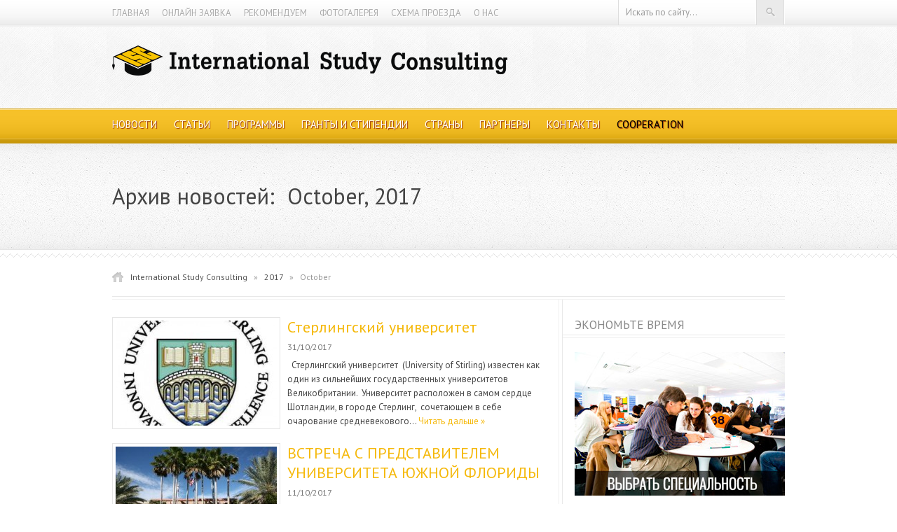

--- FILE ---
content_type: text/html; charset=UTF-8
request_url: https://isc.uz/2017/10/
body_size: 8547
content:
<!DOCTYPE html>
<html lang="en-US">
<head>

<meta http-equiv="content-type" content="text/html; charset=utf-8" />
<link rel="icon" type="image/png" href="/wp-content/themes/isc/images/favicon.png"> 
<title>International Study Consulting – Образование за рубежом, г. Ташкент, Узбекистан  &raquo;  2017  &raquo;  October</title>

<link rel="stylesheet" href="https://isc.uz/wp-content/themes/isc/style.css" type="text/css" />

<link rel="alternate" type="application/rss+xml" title="International Study Consulting – Образование за рубежом, г. Ташкент, Узбекистан RSS Feed" href="https://isc.uz/feed/" />

<meta name="description" content="Высшее образование за рубежом. Языковые курсы. Профессиональное обучение." />
<meta name="keywords" content="узбекистан, ташкент, образование за рубежом, обучение за рубежом, образование, курсы, языковые курсы, образование в англии, образование в великобритании, образование в германии, образование в европе, образование в сша" />

<link rel="pingback" href="https://isc.uz/xmlrpc.php" />


<link rel='dns-prefetch' href='//isc.uz' />
<link rel='dns-prefetch' href='//s.w.org' />
		<script type="text/javascript">
			window._wpemojiSettings = {"baseUrl":"https:\/\/s.w.org\/images\/core\/emoji\/11.2.0\/72x72\/","ext":".png","svgUrl":"https:\/\/s.w.org\/images\/core\/emoji\/11.2.0\/svg\/","svgExt":".svg","source":{"concatemoji":"https:\/\/isc.uz\/wp-includes\/js\/wp-emoji-release.min.js?ver=5.1.19"}};
			!function(e,a,t){var n,r,o,i=a.createElement("canvas"),p=i.getContext&&i.getContext("2d");function s(e,t){var a=String.fromCharCode;p.clearRect(0,0,i.width,i.height),p.fillText(a.apply(this,e),0,0);e=i.toDataURL();return p.clearRect(0,0,i.width,i.height),p.fillText(a.apply(this,t),0,0),e===i.toDataURL()}function c(e){var t=a.createElement("script");t.src=e,t.defer=t.type="text/javascript",a.getElementsByTagName("head")[0].appendChild(t)}for(o=Array("flag","emoji"),t.supports={everything:!0,everythingExceptFlag:!0},r=0;r<o.length;r++)t.supports[o[r]]=function(e){if(!p||!p.fillText)return!1;switch(p.textBaseline="top",p.font="600 32px Arial",e){case"flag":return s([55356,56826,55356,56819],[55356,56826,8203,55356,56819])?!1:!s([55356,57332,56128,56423,56128,56418,56128,56421,56128,56430,56128,56423,56128,56447],[55356,57332,8203,56128,56423,8203,56128,56418,8203,56128,56421,8203,56128,56430,8203,56128,56423,8203,56128,56447]);case"emoji":return!s([55358,56760,9792,65039],[55358,56760,8203,9792,65039])}return!1}(o[r]),t.supports.everything=t.supports.everything&&t.supports[o[r]],"flag"!==o[r]&&(t.supports.everythingExceptFlag=t.supports.everythingExceptFlag&&t.supports[o[r]]);t.supports.everythingExceptFlag=t.supports.everythingExceptFlag&&!t.supports.flag,t.DOMReady=!1,t.readyCallback=function(){t.DOMReady=!0},t.supports.everything||(n=function(){t.readyCallback()},a.addEventListener?(a.addEventListener("DOMContentLoaded",n,!1),e.addEventListener("load",n,!1)):(e.attachEvent("onload",n),a.attachEvent("onreadystatechange",function(){"complete"===a.readyState&&t.readyCallback()})),(n=t.source||{}).concatemoji?c(n.concatemoji):n.wpemoji&&n.twemoji&&(c(n.twemoji),c(n.wpemoji)))}(window,document,window._wpemojiSettings);
		</script>
		<style type="text/css">
img.wp-smiley,
img.emoji {
	display: inline !important;
	border: none !important;
	box-shadow: none !important;
	height: 1em !important;
	width: 1em !important;
	margin: 0 .07em !important;
	vertical-align: -0.1em !important;
	background: none !important;
	padding: 0 !important;
}
</style>
	<link rel='stylesheet' id='jquery.fancybox-css'  href='https://isc.uz/wp-content/plugins/fancybox2/jquery.fancybox.css?ver=2.0.3' type='text/css' media='all' />
<link rel='stylesheet' id='wp-block-library-css'  href='https://isc.uz/wp-includes/css/dist/block-library/style.min.css?ver=5.1.19' type='text/css' media='all' />
<link rel='stylesheet' id='contact-form-7-css'  href='https://isc.uz/wp-content/plugins/contact-form-7/includes/css/styles.css?ver=5.1.9' type='text/css' media='all' />
<script type='text/javascript' src='https://isc.uz/wp-includes/js/jquery/jquery.js?ver=1.12.4'></script>
<script type='text/javascript' src='https://isc.uz/wp-includes/js/jquery/jquery-migrate.min.js?ver=1.4.1'></script>
<script type='text/javascript' src='https://isc.uz/wp-content/plugins/fancybox2/jquery.fancybox.js?ver=2.0.3'></script>
<script type='text/javascript' src='https://isc.uz/wp-content/plugins/fancybox2/jquery.easing.js?ver=1.6'></script>
<script type='text/javascript' src='https://isc.uz/wp-content/themes/isc/js/scripts.js?ver=5.1.19'></script>
<script type='text/javascript' src='https://isc.uz/wp-content/themes/isc/js/jquery.nivo.slider.pack.js?ver=5.1.19'></script>
<link rel='https://api.w.org/' href='https://isc.uz/wp-json/' />
<link rel="EditURI" type="application/rsd+xml" title="RSD" href="https://isc.uz/xmlrpc.php?rsd" />
<link rel="wlwmanifest" type="application/wlwmanifest+xml" href="https://isc.uz/wp-includes/wlwmanifest.xml" /> 
<script type="text/javascript">
	jQuery(document).ready(function($){
		var select = $('a[href$=".bmp"],a[href$=".gif"],a[href$=".jpg"],a[href$=".jpeg"],a[href$=".png"],a[href$=".BMP"],a[href$=".GIF"],a[href$=".JPG"],a[href$=".JPEG"],a[href$=".PNG"]');
		select.attr('rel', 'fancybox');
		select.fancybox();
	});
</script>
<link href="https://isc.uz/wp-content/themes/isc/styles/default.css" rel="stylesheet" type="text/css" />

<script type="text/javascript">
jQuery(document).ready(function($) {
    jQuery('#slider').nivoSlider({
        effect:'random', // Specify sets like: 'fold,fade,sliceDown'
        pauseTime:4000, // How long each slide will show
		captionOpacity:false, // Universal caption opacity
        directionNav:false, // Next & Prev navigation
        directionNavHide:false, // Only show on hover
        controlNavThumbs:true, // Use thumbnails for Control Nav
        controlNavThumbsFromRel:true, // Use image rel for thumbs

    });
});
</script>

<style type='text/css'>
a { color:#f5b809; }
#navigation-wrapper { background:#f5b809 url(https://isc.uz/wp-content/themes/isc/images/navigation-bg.png) repeat-x;}
#navigation li.current-menu-item a {  background:#f5b809 url(https://isc.uz/wp-content/themes/isc/images/navi-current-bg.png) repeat-x;}
#navigation li.current-menu-item .right-line { background:#f5b809 url(https://isc.uz/wp-content/themes/isc/images/navi-line.png) repeat-y right}
#navigation li a { color:#FFFFFF; font-size:15px; text-shadow: 1px 1px 1px #9e3709; }
</style>

</head>

<body class="archive date layout-2cr">
	<div>
    <script type='text/javascript'>
/* <![CDATA[ */
var wpcf7 = {"apiSettings":{"root":"https:\/\/isc.uz\/wp-json\/contact-form-7\/v1","namespace":"contact-form-7\/v1"}};
/* ]]> */
</script>
<script type='text/javascript' src='https://isc.uz/wp-content/plugins/contact-form-7/includes/js/scripts.js?ver=5.1.9'></script>
<script type='text/javascript' src='https://isc.uz/wp-includes/js/wp-embed.min.js?ver=5.1.19'></script>
</div>
	<div id="top-header-wrapper">
	
		<div id="top-header">
	
			<div id="top-navigation">
			
				<ul>
					<ul id="menu-headmenu" class="menu"><li id="menu-item-2022" class="menu-item menu-item-type-custom menu-item-object-custom menu-item-2022"><a href="/">Главная</a></li>
<li id="menu-item-8" class="menu-item menu-item-type-custom menu-item-object-custom menu-item-8"><a href="/request">Онлайн заявка</a></li>
<li id="menu-item-16" class="menu-item menu-item-type-custom menu-item-object-custom menu-item-16"><a href="/recommends">Рекомендуем</a></li>
<li id="menu-item-36" class="menu-item menu-item-type-custom menu-item-object-custom menu-item-36"><a href="/category/gallery/">Фотогалерея</a></li>
<li id="menu-item-15" class="menu-item menu-item-type-custom menu-item-object-custom menu-item-15"><a href="/contacts">Схема проезда</a></li>
<li id="menu-item-19" class="menu-item menu-item-type-custom menu-item-object-custom menu-item-19"><a href="/about">О нас</a></li>
</ul>				</ul>
			
			</div>
			
			<div id="search-wrapper">
				<form method="get" id="searchform" action="https://isc.uz/">
	<input type="text" name="s" id="s" value="Искать по сайту..." onfocus='if (this.value == "Искать по сайту...") { this.value = ""; }' onblur='if (this.value == "") { this.value = "Искать по сайту..."; }' />
	<input type="image" src="https://isc.uz/wp-content/themes/isc/images/search-button.png" value="" id="search-button">
</form>			</div>
	
		</div>
	
	</div>

	<div id="header-wrapper">
	
		<div id="header">
			
			<div id="logo">
								<a href="https://isc.uz"><img src="https://isc.uz/wp-content/uploads/2013/02/22.png" alt="International Study Consulting – Образование за рубежом, г. Ташкент, Узбекистан" /></a>
							</div>
			
						
		</div>
	
	</div><!-- END HEADER-WRAPPER -->
	
	<div id="navigation-wrapper">
	
		<div id="navigation">
		
			<ul>
				<ul id="menu-mainmenu" class="menu"><li id="menu-item-34" class="menu-item menu-item-type-custom menu-item-object-custom menu-item-34"><a href="/category/news/">Новости</a></li>
<li id="menu-item-35" class="menu-item menu-item-type-custom menu-item-object-custom menu-item-35"><a href="/category/articles/">Статьи</a></li>
<li id="menu-item-12" class="menu-item menu-item-type-custom menu-item-object-custom menu-item-has-children menu-item-12"><a href="/category/programm/">Программы</a>
<ul class="sub-menu">
	<li id="menu-item-942" class="menu-item menu-item-type-taxonomy menu-item-object-category menu-item-942"><a href="https://isc.uz/category/programm/secondary-school/">Средняя школа</a></li>
	<li id="menu-item-934" class="menu-item menu-item-type-taxonomy menu-item-object-category menu-item-934"><a href="https://isc.uz/category/programm/a-level/">A-Level</a></li>
	<li id="menu-item-935" class="menu-item menu-item-type-taxonomy menu-item-object-category menu-item-935"><a href="https://isc.uz/category/programm/foundation/">Foundation</a></li>
	<li id="menu-item-939" class="menu-item menu-item-type-taxonomy menu-item-object-category menu-item-939"><a href="https://isc.uz/category/programm/bachelor/">Бакалавриат</a></li>
	<li id="menu-item-938" class="menu-item menu-item-type-taxonomy menu-item-object-category menu-item-938"><a href="https://isc.uz/category/programm/pre-master/">Pre-Master</a></li>
	<li id="menu-item-941" class="menu-item menu-item-type-taxonomy menu-item-object-category menu-item-941"><a href="https://isc.uz/category/programm/master/">Магистратура</a></li>
	<li id="menu-item-936" class="menu-item menu-item-type-taxonomy menu-item-object-category menu-item-936"><a href="https://isc.uz/category/programm/mba/">MBA</a></li>
	<li id="menu-item-937" class="menu-item menu-item-type-taxonomy menu-item-object-category menu-item-937"><a href="https://isc.uz/category/programm/phd/">Ph.D.</a></li>
	<li id="menu-item-943" class="menu-item menu-item-type-taxonomy menu-item-object-category menu-item-943"><a href="https://isc.uz/category/programm/language-courses/">Языковые курсы</a></li>
	<li id="menu-item-940" class="menu-item menu-item-type-taxonomy menu-item-object-category menu-item-940"><a href="https://isc.uz/category/programm/vacation/">Каникулы</a></li>
	<li id="menu-item-1826" class="menu-item menu-item-type-taxonomy menu-item-object-category menu-item-1826"><a href="https://isc.uz/category/programm/professional/">Проф. образование</a></li>
	<li id="menu-item-2955" class="menu-item menu-item-type-custom menu-item-object-custom menu-item-2955"><a href="/category/programm/internship/">Стажировка</a></li>
</ul>
</li>
<li id="menu-item-791" class="menu-item menu-item-type-taxonomy menu-item-object-category menu-item-791"><a href="https://isc.uz/category/grants/">Гранты и стипендии</a></li>
<li id="menu-item-10" class="menu-item menu-item-type-custom menu-item-object-custom menu-item-10"><a href="/countries">Страны</a></li>
<li id="menu-item-11" class="menu-item menu-item-type-custom menu-item-object-custom menu-item-11"><a href="/partners">Партнеры</a></li>
<li id="menu-item-14" class="menu-item menu-item-type-custom menu-item-object-custom menu-item-14"><a href="/contacts">Контакты</a></li>
<li id="menu-item-1656" class="menu-item menu-item-type-custom menu-item-object-custom menu-item-1656"><a href="/cooperation"><font color="black">Cooperation</font></a></li>
</ul>			</ul>
		
		</div>
	
	</div><!-- END NAVIGATION-WRAPPER -->
	
	
	<div id="title-wrapper">
	
		<div id="title">
	
			<div class="title-text archive">
			
			
			
					
				
												<h1>Архив новостей: &nbsp;October, 2017</h1>
								
				
			</div>
			 
		</div>
	
	</div>
	
	<div id="crumbs-wrapper">
			
		<div id="crumbs"><a href="https://isc.uz">International Study Consulting</a> <span class="delimiter">&raquo;</span> <a href="https://isc.uz/2017/">2017</a> <span class="delimiter">&raquo;</span> <span class="current">October</span></div>		
		
		
			
	</div>
	
	<div id="wrapper">

		<div id="main">
	
		<div class="post-block archive">
		
		
					  
			
							
				<div class="post-item-small">
				
											<a href="https://isc.uz/%d1%81%d1%82%d0%b5%d1%80%d0%bb%d0%b8%d0%bd%d0%b3%d1%81%d0%ba%d0%b8%d0%b9-%d1%83%d0%bd%d0%b8%d0%b2%d0%b5%d1%80%d1%81%d0%b8%d1%82%d0%b5%d1%82/" rel="bookmark" title="Постоянная ссылка: Стерлингский университет"><img width="230" height="150" src="https://isc.uz/wp-content/uploads/picture-2-small-230x150.jpg" class="attachment-small-thumb size-small-thumb wp-post-image" alt="" /></a>
										
					<h2><a href="https://isc.uz/%d1%81%d1%82%d0%b5%d1%80%d0%bb%d0%b8%d0%bd%d0%b3%d1%81%d0%ba%d0%b8%d0%b9-%d1%83%d0%bd%d0%b8%d0%b2%d0%b5%d1%80%d1%81%d0%b8%d1%82%d0%b5%d1%82/" rel="bookmark" title="Постоянная ссылка: Стерлингский университет">Стерлингский университет</a></h2>
					
					<div class="post-item-meta">
						<span>31/10/2017</span>

					</div>
					
					<p>&nbsp; Стерлингский университет  (University of Stirling) известен как один из сильнейших государственных университетов Великобритании.  Университет расположен в самом сердце Шотландии, в городе Стерлинг,  сочетающем в себе очарование средневекового&#8230; <a href="https://isc.uz/%d1%81%d1%82%d0%b5%d1%80%d0%bb%d0%b8%d0%bd%d0%b3%d1%81%d0%ba%d0%b8%d0%b9-%d1%83%d0%bd%d0%b8%d0%b2%d0%b5%d1%80%d1%81%d0%b8%d1%82%d0%b5%d1%82/">Читать дальше &raquo;</a></p>
					
				</div>
				
								
			
					  
			
							
				<div class="post-item-small">
				
											<a href="https://isc.uz/%d0%b2%d1%81%d1%82%d1%80%d0%b5%d1%87%d0%b0-%d1%81-%d0%bf%d1%80%d0%b5%d0%b4%d1%81%d1%82%d0%b0%d0%b2%d0%b8%d1%82%d0%b5%d0%bb%d0%b5%d0%bc-%d1%83%d0%bd%d0%b8%d0%b2%d0%b5%d1%80%d1%81%d0%b8%d1%82%d0%b5/" rel="bookmark" title="Постоянная ссылка: ВСТРЕЧА С ПРЕДСТАВИТЕЛЕМ УНИВЕРСИТЕТА ЮЖНОЙ ФЛОРИДЫ"><img width="230" height="150" src="https://isc.uz/wp-content/uploads/img_6776a-230x150.jpg" class="attachment-small-thumb size-small-thumb wp-post-image" alt="" srcset="https://isc.uz/wp-content/uploads/img_6776a-230x150.jpg 230w, https://isc.uz/wp-content/uploads/img_6776a-300x195.jpg 300w, https://isc.uz/wp-content/uploads/img_6776a.jpg 320w" sizes="(max-width: 230px) 100vw, 230px" /></a>
										
					<h2><a href="https://isc.uz/%d0%b2%d1%81%d1%82%d1%80%d0%b5%d1%87%d0%b0-%d1%81-%d0%bf%d1%80%d0%b5%d0%b4%d1%81%d1%82%d0%b0%d0%b2%d0%b8%d1%82%d0%b5%d0%bb%d0%b5%d0%bc-%d1%83%d0%bd%d0%b8%d0%b2%d0%b5%d1%80%d1%81%d0%b8%d1%82%d0%b5/" rel="bookmark" title="Постоянная ссылка: ВСТРЕЧА С ПРЕДСТАВИТЕЛЕМ УНИВЕРСИТЕТА ЮЖНОЙ ФЛОРИДЫ">ВСТРЕЧА С ПРЕДСТАВИТЕЛЕМ УНИВЕРСИТЕТА ЮЖНОЙ ФЛОРИДЫ</a></h2>
					
					<div class="post-item-meta">
						<span>11/10/2017</span>

					</div>
					
					<p>14 октября, с 14.00 до 18.00, в офисе нашей компании состоится встреча с главой приемной комиссии одного из ведущих государственных университетов США &#8211;  Университета Южной Флориды. Госпожа Sarah Kay&#8230; <a href="https://isc.uz/%d0%b2%d1%81%d1%82%d1%80%d0%b5%d1%87%d0%b0-%d1%81-%d0%bf%d1%80%d0%b5%d0%b4%d1%81%d1%82%d0%b0%d0%b2%d0%b8%d1%82%d0%b5%d0%bb%d0%b5%d0%bc-%d1%83%d0%bd%d0%b8%d0%b2%d0%b5%d1%80%d1%81%d0%b8%d1%82%d0%b5/">Читать дальше &raquo;</a></p>
					
				</div>
				
								
			
					  
			
							
				<div class="post-item-small">
				
											<a href="https://isc.uz/%d1%83%d0%bd%d0%b8%d0%b2%d0%b5%d1%80%d1%81%d0%b8%d1%82%d0%b5%d1%82-drew-%d1%81%d1%88%d0%b0/" rel="bookmark" title="Постоянная ссылка: Университет Drew (США)"><img width="230" height="150" src="https://isc.uz/wp-content/uploads/Drew2-230x150.jpg" class="attachment-small-thumb size-small-thumb wp-post-image" alt="" /></a>
										
					<h2><a href="https://isc.uz/%d1%83%d0%bd%d0%b8%d0%b2%d0%b5%d1%80%d1%81%d0%b8%d1%82%d0%b5%d1%82-drew-%d1%81%d1%88%d0%b0/" rel="bookmark" title="Постоянная ссылка: Университет Drew (США)">Университет Drew (США)</a></h2>
					
					<div class="post-item-meta">
						<span>04/10/2017</span>

					</div>
					
					<p>Представляем вашему вниманию Университет Drew (Drew University) в Нью-Йорке. Преимущества обучения в Университете Drew: &#8211; Высокие показатели трудоустраиваемости выпускников, в том числе в компаниях Fortune 500: Bloomberg, Coca-Cola, Deloitte,&#8230; <a href="https://isc.uz/%d1%83%d0%bd%d0%b8%d0%b2%d0%b5%d1%80%d1%81%d0%b8%d1%82%d0%b5%d1%82-drew-%d1%81%d1%88%d0%b0/">Читать дальше &raquo;</a></p>
					
				</div>
				
								
			
						
		</div>
		
			
		
		</div>
		<!-- END MAIN -->
		
		<div id="sidebar">
		
			<div class="widget"><h3>Экономьте время</h3>			<div class="textwidget"><a href="/speciality"><img src="/wp-content/themes/isc/images/sidebar/speciality.jpg" align="center" /></a>
<br /> <br />
<a href="/request"><img src="/wp-content/themes/isc/images/sidebar/request.jpg" align="center" /></a></div>
		</div><div class="widget"><h3>Homestay</h3>			<div class="textwidget"><center><a href="http://www.homestay.com/?utm_medium=affiliate&utm_source=AFF000028" target="_blank"><img src="/wp-content/uploads/homestay/hostfamily.png" alt="" title="Homestay" /></a></center></div>
		</div><div class="widget">		
		<div class="tabs-wrapper">
		
			<ul class="tabs">
				<li><a href="#tab1">Мы на Facebook</a></li>
				<li><a href="#tab2">Метки</a></li>
			</ul>
			
			<div id="tab1" class="tab_content">
			
			
<iframe src="https://www.facebook.com/plugins/likebox.php?href=https://facebook.com/isc.uz&amp;width=300&amp;colorscheme=light&amp;show_faces=true&amp;border_color&amp;stream=false&amp;header=false&amp;height=400" scrolling="no" frameborder="0" style="border:none; overflow:hidden; width:300px; height:400px;" allowtransparency="true"></iframe>			
			
			</div>
			
			<div id="tab2" class="tab_content">
			
			<div class="tagcloud">
						<a href="https://isc.uz/tag/usa/" rel="tag">США</a>						<a href="https://isc.uz/tag/uk/" rel="tag">Великобритания</a>						<a href="https://isc.uz/tag/bachelor/" rel="tag">Бакалавриат</a>						<a href="https://isc.uz/tag/high-education/" rel="tag">Высшее образование</a>						<a href="https://isc.uz/tag/english/" rel="tag">Английский язык</a>						<a href="https://isc.uz/tag/master/" rel="tag">Магистратура</a>						<a href="https://isc.uz/tag/czech-republic/" rel="tag">Чешская Республика</a>						<a href="https://isc.uz/tag/vocation/" rel="tag">Каникулы</a>						<a href="https://isc.uz/tag/mba/" rel="tag">MBA</a>						<a href="https://isc.uz/tag/gallery-tag/" rel="tag">Галерея</a>						<a href="https://isc.uz/tag/scholarship/" rel="tag">Стипендии</a>						<a href="https://isc.uz/tag/canada/" rel="tag">Канада</a>						<a href="https://isc.uz/tag/banner/" rel="tag">На баннер</a>						<a href="https://isc.uz/tag/germany/" rel="tag">Германия</a>						<a href="https://isc.uz/tag/foundation/" rel="tag">Foundation</a>						<a href="https://isc.uz/tag/singapore/" rel="tag">Сингапур</a>						<a href="https://isc.uz/tag/photo/" rel="tag">Фото</a>						<a href="https://isc.uz/tag/sales/" rel="tag">Скидки</a>						<a href="https://isc.uz/tag/grant/" rel="tag">Гранты</a>						<a href="https://isc.uz/tag/pre-master/" rel="tag">Pre-Master</a>						<a href="https://isc.uz/tag/malaysia/" rel="tag">Малайзия</a>						<a href="https://isc.uz/tag/australia/" rel="tag">Австралия</a>						<a href="https://isc.uz/tag/new-zealand/" rel="tag">Новая Зеландия</a>						<a href="https://isc.uz/tag/%d0%bd%d0%be%d0%b2%d0%be%d1%81%d1%82%d0%b8/" rel="tag">Новости</a>						<a href="https://isc.uz/tag/%d1%81%d1%80%d0%b5%d0%b4%d0%bd%d1%8f%d1%8f-%d1%88%d0%ba%d0%be%d0%bb%d0%b0/" rel="tag">Средняя школа</a>						<a href="https://isc.uz/tag/switzerland/" rel="tag">Швейцария</a>						<a href="https://isc.uz/tag/china/" rel="tag">Китай</a>						<a href="https://isc.uz/tag/year-one/" rel="tag">Year One</a>						<a href="https://isc.uz/tag/latvia/" rel="tag">Латвия</a>						<a href="https://isc.uz/tag/greece/" rel="tag">Греция</a>						</div>			

			</div>
			
			<div id="tab3" class="tab_content">
			
				
				
						
				<div class="post-block">
			
								
					<div class="post-item-side">
					
												<img width="70" height="70" src="https://isc.uz/wp-content/uploads/braemar-college-logo.jpg" class="attachment-side-thumb size-side-thumb wp-post-image" alt="" />												
						<h4><a href="https://isc.uz/%d0%92%d0%a1%d0%a2%d0%a0%d0%95%d0%a7%d0%90-%d0%a1-%d0%9f%d0%a0%d0%95%d0%94%d0%a1%d0%a2%d0%90%d0%92%d0%98%d0%a2%d0%95%d0%9b%d0%95%d0%9c-braemar-college-%d0%9a%d0%90%d0%9d%d0%90%d0%94%d0%90/" rel="bookmark" title="Permanent Link: ВСТРЕЧА С ПРЕДСТАВИТЕЛЕМ BRAEMAR COLLEGE (КАНАДА)">ВСТРЕЧА С ПРЕДСТАВИТЕЛЕМ BRAEMAR COLLEGE (КАНАДА)</a></h4>
						<div class="post-item-meta">
						<span>Опубликовано в «<a href="https://isc.uz/category/news/" rel="category tag">Новости</a>»</span>
						<span>02/12/2025</span>						</div>
					
					</div>
				
								
					<div class="post-item-side">
					
												<img width="80" height="70" src="https://isc.uz/wp-content/uploads/2013/02/рига-зима-80x70.jpg" class="attachment-side-thumb size-side-thumb wp-post-image" alt="" />												
						<h4><a href="https://isc.uz/latvian-republic/" rel="bookmark" title="Permanent Link: ЛАТВИЙСКАЯ РЕСПУБЛИКА">ЛАТВИЙСКАЯ РЕСПУБЛИКА</a></h4>
						<div class="post-item-meta">
						<span>Опубликовано в «<a href="https://isc.uz/category/country/" rel="category tag">Страны</a>»</span>
						<span>11/02/2013</span>						</div>
					
					</div>
				
								
					<div class="post-item-side">
					
												<img width="80" height="70" src="https://isc.uz/wp-content/uploads/2013/02/greece-80x70.jpg" class="attachment-side-thumb size-side-thumb wp-post-image" alt="" />												
						<h4><a href="https://isc.uz/greece/" rel="bookmark" title="Permanent Link: ГРЕЦИЯ">ГРЕЦИЯ</a></h4>
						<div class="post-item-meta">
						<span>Опубликовано в «<a href="https://isc.uz/category/country/" rel="category tag">Страны</a>»</span>
						<span>12/02/2013</span>						</div>
					
					</div>
				
								
					<div class="post-item-side">
					
												<img width="80" height="70" src="https://isc.uz/wp-content/uploads/2013/02/швеицария-80x70.jpg" class="attachment-side-thumb size-side-thumb wp-post-image" alt="" />												
						<h4><a href="https://isc.uz/switzerland/" rel="bookmark" title="Permanent Link: ШВЕЙЦАРИЯ">ШВЕЙЦАРИЯ</a></h4>
						<div class="post-item-meta">
						<span>Опубликовано в «<a href="https://isc.uz/category/country/" rel="category tag">Страны</a>»</span>
						<span>12/02/2013</span>						</div>
					
					</div>
				
								
					<div class="post-item-side">
					
												<img width="80" height="70" src="https://isc.uz/wp-content/uploads/2013/02/Панорама-Лондона-80x70.jpg" class="attachment-side-thumb size-side-thumb wp-post-image" alt="" />												
						<h4><a href="https://isc.uz/united-kingdom/" rel="bookmark" title="Permanent Link: ВЕЛИКОБРИТАНИЯ">ВЕЛИКОБРИТАНИЯ</a></h4>
						<div class="post-item-meta">
						<span>Опубликовано в «<a href="https://isc.uz/category/country/" rel="category tag">Страны</a>»</span>
						<span>12/02/2013</span>						</div>
					
					</div>
				
				
				</div>
				
							
			</div>
			
		</div>
			
		</div>		
		</div><!-- END SIDEBAR -->
	
	</div><!-- END WRAPPER -->
	
	<div id="footer-wrapper">
	
		<div id="footer">
		
						
			<div class="widget"><h3>Cтраны</h3>		
						
			<div class="post-block">
			
					
				<div class="post-item-side">
					
										<img width="80" height="53" src="https://isc.uz/wp-content/uploads/eu-business-school-barcelona-spain-barcelona-2.jpg" class="attachment-side-thumb size-side-thumb wp-post-image" alt="" />											
					<h4><a href="https://isc.uz/eu-business-school/" rel="bookmark" title="Постоянная ссылка: EU BUSINESS SCHOOL">EU BUSINESS SCHOOL</a></h4>
					<div class="post-item-meta">
						<span>09/04/2025</span>

					</div>
					
				</div>
				
					
				<div class="post-item-side">
					
										<img width="80" height="70" src="https://isc.uz/wp-content/uploads/all-unis-80x70.png" class="attachment-side-thumb size-side-thumb wp-post-image" alt="" />											
					<h4><a href="https://isc.uz/%d0%bf%d0%be%d1%81%d1%82%d1%83%d0%bf%d0%bb%d0%b5%d0%bd%d0%b8%d0%b5-%d0%b2-%d1%82%d0%be%d0%bf%d0%be%d0%b2%d1%8b%d0%b5-%d1%83%d0%bd%d0%b8%d0%b2%d0%b5%d1%80%d1%81%d0%b8%d1%82%d0%b5%d1%82%d1%8b-%d1%81/" rel="bookmark" title="Постоянная ссылка: ПОСТУПЛЕНИЕ В ТОПОВЫЕ УНИВЕРСИТЕТЫ США">ПОСТУПЛЕНИЕ В ТОПОВЫЕ УНИВЕРСИТЕТЫ США</a></h4>
					<div class="post-item-meta">
						<span>06/02/2017</span>

					</div>
					
				</div>
				
					
				<div class="post-item-side">
					
										<img width="80" height="70" src="https://isc.uz/wp-content/uploads/На-сайт1-80x70.jpg" class="attachment-side-thumb size-side-thumb wp-post-image" alt="" />											
					<h4><a href="https://isc.uz/%d0%bb%d0%b5%d1%82%d0%bd%d0%b8%d0%b5-%d0%ba%d0%b0%d0%bd%d0%b8%d0%ba%d1%83%d0%bb%d1%8b-%d0%b2-%d0%bb%d0%be%d0%bd%d0%b4%d0%be%d0%bd%d0%b5/" rel="bookmark" title="Постоянная ссылка: ЛЕТНИЕ КАНИКУЛЫ В ЛОНДОНЕ">ЛЕТНИЕ КАНИКУЛЫ В ЛОНДОНЕ</a></h4>
					<div class="post-item-meta">
						<span>21/05/2016</span>

					</div>
					
				</div>
				
						
			</div>
			
		</div>			
			<div class="widget"><h3>Галерея</h3>		
						
			<div class="post-block">
			
					
				<div class="post-item-side">
					
										<img width="80" height="53" src="https://isc.uz/wp-content/uploads/eu-business-school-barcelona-spain-barcelona-2.jpg" class="attachment-side-thumb size-side-thumb wp-post-image" alt="" />											
					<h4><a href="https://isc.uz/eu-business-school/" rel="bookmark" title="Постоянная ссылка: EU BUSINESS SCHOOL">EU BUSINESS SCHOOL</a></h4>
					<div class="post-item-meta">
						<span>09/04/2025</span>

					</div>
					
				</div>
				
					
				<div class="post-item-side">
					
										<img width="80" height="70" src="https://isc.uz/wp-content/uploads/ext-80x70.jpg" class="attachment-side-thumb size-side-thumb wp-post-image" alt="" />											
					<h4><a href="https://isc.uz/%d1%8d%d0%ba%d1%81%d0%b5%d1%82%d0%b5%d1%80%d1%81%d0%ba%d0%b8%d0%b9-%d1%83%d0%bd%d0%b8%d0%b2%d0%b5%d1%80%d1%81%d0%b8%d1%82%d0%b5%d1%82-%d0%b2%d1%8b%d0%b1%d0%b8%d1%80%d0%b0%d0%b9%d1%82%d0%b5-%d0%bb/" rel="bookmark" title="Постоянная ссылка: ЭКСЕТЕРСКИЙ УНИВЕРСИТЕТ &#8211; ВЫБИРАЙТЕ ЛУЧШЕЕ!">ЭКСЕТЕРСКИЙ УНИВЕРСИТЕТ &#8211; ВЫБИРАЙТЕ ЛУЧШЕЕ!</a></h4>
					<div class="post-item-meta">
						<span>22/02/2017</span>

					</div>
					
				</div>
				
					
				<div class="post-item-side">
					
											
					<h4><a href="https://isc.uz/usa_winter_holidays_2014-15/" rel="bookmark" title="Постоянная ссылка: Отчёт о поездке нашей группы на зимние каникулы в США!">Отчёт о поездке нашей группы на зимние каникулы в США!</a></h4>
					<div class="post-item-meta">
						<span>19/01/2015</span>

					</div>
					
				</div>
				
						
			</div>
			
		</div>			
			<div class="widget last"><h3>Контакты</h3>			<div class="textwidget">100077, Республика Узбекистан, город Ташкент, <br />
улица Сайрам, дом 1, офис 29. <br /><br />
Ориентир: ст. метро «Буюк Ипак Йули», гастроном «Светлана» <br /> <br />

Тел.: (99871) 267-58-59; (99890) 176-58-76; (99894) 693-93-68.<br /><br />

<a href="skype:valeriya_raykova?call"><img src="/wp-content/themes/isc/images/call_us.png" style="border: none;" alt="Skype Me™!"></a><br /><br />

Более подробно см. <a href="/contacts">здесь</a>.</div>
		</div>		
		</div>
	
	</div><!-- END FOOTER-WRAPPER -->
	
	<div id="footer-bottom-wrapper">
	
		<div id="footer-bottom">
		
			<span class="footer-left">«International Study Consulting» &copy; 2013-2026. Все права защищены. <br />При публикации материалов с сайта, просьба установить нашу ссылку.</span>
			<span class="footer-right">Powered by Sergey Rudnev</span>
		
		</div>
	
	</div>
	
</body>
</html>			


--- FILE ---
content_type: text/css
request_url: https://isc.uz/wp-content/themes/isc/style.css
body_size: 23715
content:
/*
Theme Name: ISC
Description: ;-)
Author: Sergey Rudnev
Author URI: http://sergeyrudnev.livejournal.com/
Theme URI: http://sergeyrudnev.livejournal.com/
Version: 1.0
*/

@import url("css/reset.css");
@import url("css/nivo-slider.css");
@import url(https://fonts.googleapis.com/css?family=PT+Sans&subset=latin,cyrillic);

/*** General Styles ***/
/*body { font-family: 'TitilliumText22LLight'; font-size:13px; color:#333; }*/
body { font-family: 'PT Sans', sans-serif; font-size:13px; color:#333; }
a { text-decoration:none; color:#f8560e; }
a:hover { text-decoration:underline; }
p { line-height:20px; }

/*** Header Styles ***/
#top-header-wrapper { background:url(images/top-header-bg.png) repeat-x; height:38px; }
#top-header { width:960px; margin:0 auto; }
#header-wrapper { background:url(images/header-bg.png) repeat; height:117px; }
#header { width:960px; margin:0 auto; }
#logo { padding-top:27px; float:left; }
#header-banner { float:right; padding-top:24px; }

/*** Top Navigation ***/
#top-navigation { float:left; }
#top-navigation li { float:left; margin-right:18px; padding-top:10px; text-transform: uppercase; position:relative; display:block; height:26px;  }
#top-navigation li a { color:#AAA; text-shadow: 1px 1px 1px #FFF; }
#top-navigation li ul { position:absolute; padding:0; top:36px; z-index:2; left:-20000px; background:#FFF; border-bottom: 1px solid #CCC; border-left: 1px solid #CCC; border-right: 1px solid #CCC; width:170px; }
#top-navigation li:hover ul { left:0; }
#top-navigation li ul li { float:none; padding-left:12px; height:25px; width:158px; padding-top:10px; background:none;}
#top-navigation li ul li:hover { background:#f1f1f1; }
#top-navigation li ul li ul { top:2000px; }
#top-navigation li ul li:hover ul { top:0; left:170px; width:170px; border-top:1px solid #CCC; }

/*** Search ***/
#search-wrapper { float:right; position:relative; }
#searchform input { background:url(images/search-bg.png) repeat-x; border:0; height:35px; position:absolute; top:0; right:42px; padding-left:10px; border-left:1px solid #DDD; width:185px; font-family: 'PT Sans'; font-size:13px; color:#999; }
#searchform #search-button { right:0; border:none; width:42px; padding-left:0; }
#searchform #s:focus { outline:none; }

/*** Navigation Styles ***/
#navigation-wrapper { background:#f8560e url(images/navigation-bg.png) repeat-x; height:50px; }
#navigation { width:960px; margin:0 auto; }
#navigation ul { text-transform: uppercase; }
#navigation li { float:left; display:block; margin-right:24px; height:50px; position:relative; }
#navigation li.current-menu-item { height:49px; margin-top:1px; }
#navigation li.current-menu-item a {  background:#f8560e url(images/navi-current-bg.png) repeat-x; padding:0 12px 0 14px; float:left; }
#navigation li.current-menu-item .right-line { background:#f8560e url(images/navi-line.png) repeat-y right; height:43px; width:2px; float:right;}
#navigation li ul li.current-menu-item .right-line { display:none; }
#navigation li a { color:#FFF; font-size:15px; text-shadow: 1px 1px 1px #9e3709; line-height:46px; }
#navigation li ul { position:absolute; padding:0; top:50px; z-index:2; left:-20000px; background:#FFF; border-bottom: 1px solid #999; border-left: 1px solid #999; border-right: 1px solid #999; width:170px; }
#navigation li.current-menu-item ul { top:49px; }
#navigation li:hover ul { left:0; }
#navigation li ul li, #navigation li.current-menu-item ul li, #navigation li ul li.current-menu-item  { float:none; padding-left:12px; height:25px; width:158px; padding-top:10px; background:none;}
#navigation li ul li:hover, #navigation li.current-menu-item ul li:hover, #navigation li ul li.current-menu-item:hover { background:#f1f1f1; }
#navigation li.current-menu-item ul li a, #navigation li ul li.current-menu-item a { padding:0; float:none; background:none;}
#navigation li ul li a { font-size:13px; color:#777; text-shadow:none; line-height:0; }
#navigation li ul li ul, #navigation li.current-menu-item ul li ul, #navigation li ul li.current-menu-item ul { top:2000px; }
#navigation li ul li:hover ul { top:0; left:170px; width:170px; border-top:1px solid #999; }


/*** Main Styles ***/
#wrapper { background:url(images/content-bg.gif) repeat-y; width:960px; margin:0 auto; overflow:hidden; }
.wrapper-full { width:960px; margin:0 auto; overflow:hidden; }
#main { float:left; clear:both; width:637px; overflow:hidden; }
.main-full { float:left; clear:both; width:960px; overflow:hidden; }

/*** Featured slider ***/
#featured-wrapper { padding-top:25px; width:620px; margin-bottom:25px; overflow:hidden; height:400px; }
.featured-item { position:relative; margin-bottom:10px; height:300px; }
.featured-text h2 a { font-family: 'PT Sans'; font-size:26px; color:#FFF; text-shadow: 1px 1px 1px #000; }
.featured-text span { color:#888; text-shadow: 1px 1px 1px #000; margin-bottom:5px; display:block; text-transform: uppercase; }

/*** Post block ***/
.post-block { clear:both; margin-bottom:30px; overflow:hidden; }
.post-block.latest { margin-top:25px; }
.post-block h3 { background:url(images/double-line.png) repeat-x bottom; font-size:17px; text-transform: uppercase; color:#888; padding-bottom:8px; margin-bottom:20px; }
.post-block  img { padding:4px; border:1px solid #E5E5E5; float:left; margin-right:10px; }
.post-block p { color:#444; line-height:20px; }
.post-block.archive { margin-top:25px; }

.post-item-meta { display:block; margin-bottom:8px; float:left;}
.post-item-meta span { margin-right:10px; color:#777; font-size:12px; display:inline-block; }
.post-item-meta a { color:#555; }
.post-item-meta .comments { background:url(images/comment.png) no-repeat left; padding-left:20px; }
.post-item-small .post-item-meta, .post-item-big .post-item-meta, .post-item-grid .post-item-meta { float:none; }

.post-item-small { width:620px; clear:both; margin-bottom:20px; overflow:hidden; }
.post-item-small h2 { font-size:22px; color:#333; font-family: 'PT Sans'; margin-bottom:6px; }

.post-item-big { margin-bottom:20px; }
.post-item-big h2 { font-size:24px; color:#333; font-family: 'PT Sans'; margin-bottom:6px; }
.post-block .post-item-big img { margin-bottom:6px; display:block; float:none; }

.post-item-grid { width:196px; float:left; margin-right:16px; height:290px; }
.post-item-grid.last { margin-right:0; }
.post-item-grid h2 { margin-bottom:6px; line-height:20px; }
.post-item-grid .post-item-meta { padding-bottom:10px; }
.post-block .post-item-grid img { float:none; margin-bottom:6px; }

/*** Title Styles ***/
#title-wrapper { background:url(images/title-bg.png) repeat-x; height:163px; margin-bottom:20px; }
#title { width:960px; margin:0 auto; }
.title-text { float:left; padding-top:42px; }
.title-text h1 { font-family:'PT Sans'; font-size:32px; text-shadow: 1px 1px 1px #FFF; color:#444; margin-bottom:6px; }
.title-text.big { padding-top:22px; }
.title-text.big h1 { width:810px; }
.title-text span { font-size:15px; color:#AAA; text-shadow: 1px 1px 1px #FFF; }
#recipe-info { float:right; text-align:right; padding-top:30px; }
.persons { background:url(images/people-icon.png) no-repeat right;  padding:13px 52px 13px 13px; display:block; margin-bottom:10px; color:#555; text-shadow: 1px 1px 1px #FFF; }
.time { background:url(images/clock-icon.png) no-repeat right;  padding:13px 52px 13px 13px; display:block; color:#555; text-shadow: 1px 1px 1px #FFF; }
.title-text.archive { padding-top:54px; }

/*** Breadcrumb ***/
#crumbs-wrapper { background:url(images/double-line.png) repeat-x bottom; width:960px; margin:0 auto; padding-bottom:25px; font-size:12px; color:#999; }
#crumbs { background:url(images/home-icon.png) no-repeat left; padding-left:26px; }
#crumbs a { color:#555; }
.delimiter { margin:0 6px 0 6px; }

/*** Sidebar Styles ***/
#sidebar { float:right; width:317px; margin-top:25px; }


/*** Footer Styles ***/
#footer-wrapper { background:#f0f0f0 url(images/footer-bg.png) repeat-x; overflow:hidden; }
#footer { width:960px; margin:0 auto; padding-top:40px; }
#footer-bottom-wrapper { border-top:1px solid #DDD; }
#footer-bottom { width:960px; margin:0 auto; padding:12px 0 12px 0; color:#666; overflow:hidden; }
.footer-right { float:right; }
.footer-left { float:left; }


/*** Widgets Styles ***/
.post-item-side { margin-bottom:16px; overflow:hidden; }
.post-item-side:last-child { margin-bottom:0; }
.post-item-side h4 { margin-bottom:7px; line-height:20px; }
.post-item-side .post-item-meta span { display:block; margin-bottom:6px; overflow:hidden; }
.post-item-side .post-item-meta a { color:#555; }
.post-item-side:last-child .post-item-meta { margin-bottom:-7px; }
.widget li { border-bottom:1px dashed #E2E2E2; padding-bottom: 10px; margin-bottom: 10px; }

	/* Footer widgets */
	#footer .widget { width:210px; float:left; margin-right:40px; }
	#footer .widget.last { margin-right:0; }
	#footer .widget h3 { background:url(images/footer-line.png) repeat-x bottom; font-size:17px; color:#999; text-shadow: 1px 1px 1px #FFF; padding-bottom:10px; text-transform: uppercase; margin-bottom:20px; }
	#footer .widget p { line-height:20px; margin-bottom:16px; }
	#footer .widget .post-item-side img { width:50px; height:45px; background:#FFF; }
	#footer .widget li { border-bottom:1px dashed #D5D5D5; }

	/* Sidebar widgets */
	#sidebar .widget { margin-bottom:30px; width:300px; padding-left:17px; overflow:hidden; }
	#sidebar .widget h3 { background:url(images/double-line.png) repeat-x bottom; font-size:17px; text-transform: uppercase; color:#888; padding-bottom:8px; margin-left:-17px; padding-left:17px; margin-bottom:20px; }
	#sidebar .widget .widget-content { width:300px; margin-left:17px; }
	#sidebar .post-block { margin-bottom:0; }
	
	
		/* About author widget */
		.about-cook-text { border-bottom:1px solid #e8e8e8; margin-bottom:16px; padding-bottom:14px; line-height:20px; }
		.about-cook-image { float:right; padding:4px; bordeR:1px solid #E5E5E5; margin:0 0 5px 5px; }
		.about-email { float:right; width:145px; }
		.about-email input { background:#f6f6f6; border:1px solid #dfdfdf; width:98px; padding:6px; float:left; font-family: 'PT Sans'; font-size:13px; color:#888; }
		.about-email input:focus { outline:none; }
		.about-email .email-button { background:#444; width:30px; float:right; color:#CCC; cursor:pointer; }
		
		/* Tabs widget */
		.tabs-wrapper ul.tabs { background:url(images/double-line.png) repeat-x bottom; margin-left:-17px; height:41px; margin-bottom:20px; padding-left:17px; }
		.tabs-wrapper ul.tabs li { background:none; float:left; margin-right:5px; border-top:1px solid #E8E8E8; border-left:1px solid #E8E8E8; border-right:1px solid #E8E8E8; padding:10px; text-transform: uppercase; }
		.tabs-wrapper ul.tabs li.active { background:#efefef; border-top:1px solid #DFDFDF; border-left:1px solid #DFDFDF; border-right:1px solid #DFDFDF; text-shadow: 1px 1px 1px #FFF; }
		.tabs-wrapper ul.tabs li a { color:#888; }
		.tabs-wrapper .tab_content { padding:0; }
		
		/* Tagcloud */
		.tagcloud a { background:url(images/tag.png) no-repeat left; padding-left:21px; padding-right:10px; height:18px; margin:4px; padding-top:5px; font-size:11px !important; color:#777; text-shadow: 1px 1px 1px #FFF; display:inline-block;  -moz-border-radius: 2px; -webkit-border-radius:2px; border-radius: 2px; }
		
		/* Text widget */
		.textwidget p { margin-bottom:20px; }
		
		/* Flickr widget */
		.flickr_badge_image { float:left; margin-right:15px; margin-bottom:13px; }
		.flickr_badge_image img { padding:4px; border:1px solid #E5E5E5; }
		#footer .widget .flickr_badge_image { margin-right:5px; margin-bottom:6px; }
		#footer .widget .flickr_badge_image img { width:60px; height:60px; background:#FFF; }
		
		/* Twitter widget */
		#twitter_update_list li { background:url(images/twitter_small.png) no-repeat top left; padding-left:26px; line-height:20px; }

	
/*** Post styles ***/
#post { margin-top:25px; overflow:hidden; margin-bottom:10px; }
#post img { border:1px solid #E5E5E5; padding:4px; }
.post-thumb { margin-bottom:20px; }
.about-author-text { width:525px; overflow:hidden; }
.post-tags { margin-bottom:25px; clear:both; }
.post-tags a { background:url(images/tag.png) no-repeat left; padding-left:21px; padding-right:10px; height:18px; margin:4px 10px 4px 0; padding-top:5px; font-size:11px !important; color:#777; text-shadow: 1px 1px 1px #FFF; display:inline-block; -moz-border-radius: 2px; -webkit-border-radius:2px; border-radius: 2px;}

	/* Post content */
	.post-content { width:620px; }
	.post-content.full { width:960px; }
	.post-content p { line-height:20px; margin-bottom:20px; }
	.post-content h1 { font-size:28px; margin-bottom:14px; }
	.post-content h2 { font-size:24px; margin-bottom:14px; }
	.post-content h3 { font-size:20px; margin-bottom:14px; }
	.post-content h4 { font-size:18px; margin-bottom:14px; }
	.post-content h5 { font-size:16px; margin-bottom:14px; }
	.post-content h6 { font-size:14px; margin-bottom:14px; }
	.post-content hr { border:0; background-color: #DDD; height:1px; margin-bottom:18px; color:#DDD; }
	.post-content ul { padding-left: 30px; margin-bottom:20px; font-size:13px; line-height:20px; }
	.post-content ul li{ background:url(images/ul-dot.png) no-repeat; padding-left:16px; margin-bottom:10px; }
	.post-content ol { padding-left:46px; margin-bottom:20px; font-size:13px; line-height:20px; }
	.post-content ol li { list-style-type: decimal; margin-bottom:6px; }
	.post-content .alignright { float:right; margin:0 0 4px 10px; }
	.post-content .alignleft { float:left; margin:0 10px 4px 0; }
	.post-content blockquote { background:url(images/quote.png) no-repeat; padding-left:32px; padding-top:3px; margin-left:25px; color:#777; font-style:italic; }
	.wp-caption, .gallery-caption  { margin-bottom:20px; text-align: center; }
	p.wp-caption-text { margin-bottom:2px; }
	.aligncenter, div.aligncenter { display: block; margin-left: auto; margin-right: auto; }
	
	/*** Ingredients ***/
	.note-wrapper { float:right; margin:0 0 10px 10px; width:251px; }
	.note-top { background:url(images/note-top.png) no-repeat; width:251px; height:42px; }
	.note-content { background:url(images/note-bg.png) repeat-y; padding-bottom:1px; }
	.note-content ul { padding-left:32px; margin:0 !important; }
	.note-content li { background:url(images/note-dot.png) no-repeat top left !important; padding:1px 2px 0 14px !important; margin:0 !important; line-height:25px; color:#444; }
	.note-bottom { background:url(images/note-bottom.png) no-repeat; width:251px; height:28px; }

	/* Share box */
	.share-box { width: 80px; text-align:center; padding: 10px 0px; padding-bottom:0; background: #FFF; border: 1px solid #DDD; -webkit-box-shadow: 0px 1px 5px rgba(0, 0, 0, 0.1);
	-moz-box-shadow: 0px 1px 5px rgba(0, 0, 0, 0.1);
	box-shadow: 0px 1px 5px rgba(0, 0, 0, 0.1);
	-webkit-border-radius: 6px;
	-moz-border-radius: 6px;
	border-radius: 6px;
	position: fixed;
	top: 389px;
	left: auto;
	z-index: 15;
	margin-left: -108px;
	}
	
	.share-widget { margin-bottom:10px; }

	/*  Comments  */
	#comments-content { width:620px; }
	ol.commentlist { margin-bottom:30px; }
	li.commentlist { }
	.the-comment { margin-bottom:24px; }
	.avatar { border:1px solid #CCC; float:left; margin-right:14px; }
	.comment-arrow { background:url(images/comment-arrow.png) no-repeat; width:8px; height:15px; float:left; margin-top:16px; margin-right:-1px; }
	.comment-box { border:1px solid #E5E5E5; -moz-border-radius: 5px; -webkit-border-radius:5px; border-radius: 5px; padding:14px; overflow:hidden;  }
	.comment-author { margin-bottom:10px; color:#555; }
	.comment-author small { color:#888; }
	.comment-text { line-height:20px; }
	.comment-text p { margin-top:15px; }
	.children { margin: 20px 0 0 83px; }
	.children li.comment { margin: 0 0 20px 0; }
	.cancel-comment-reply { margin-bottom:10px; }
	.no-comments { color:#888; }
	.comment-text-side { color:#888; line-height:20px; }
	li.bypostauthor .comment-box { background:#F7F7F7; }
	
	#respond-content { width:620px; }
	#comment-input { float:left; margin-right:20px; }
	#comment-input input { border:0; margin-bottom:17px; color:#666; }
	#comment-input input:focus, textarea:focus { outline:none; }
	#comment-input label { display:block; margin-bottom:8px; }
	#comment-input label .req { color:#999; }
	.input-name { background:#E9E9E9; width:230px; height:28px; padding:11px 10px 0 10px; }
	.input-email { background:#E9E9E9; width:230px; height:28px; padding:11px 10px 0 10px; }
	.input-website { background:#E9E9E9; width:230px; height:28px; padding:11px 10px 0 10px; }
	#comment-textarea { float:right; }
	.textarea-comment { background:#E9E9E9; border:0; width:308px; height:168px; padding:14px; font-family:arial; color:#666; }
	#comment-textarea label { display:block; margin-bottom:8px; }
	#comment-textarea-admin { float:none; margin-bottom:16px; }
	#comment-textarea-admin label { display:block; margin:10px 0 5px 0; }
	#comment-submit { clear:both; float:right; margin-bottom:10px; }
	#comment-submit-admin { clear:both; margin-bottom:10px; }
	.comment-submit { background:#E9E9E9; border:0; color:#333; text-shadow: 1px 1px 1px #FFF; padding:12px; cursor:pointer; text-transform: uppercase; }
	.comment-submit:hover { background:#DDD; background-position:0 -42px;  }
	
/*** Shortcodes ***/

	/* Video shortcode */
	.video-shortcode { margin-bottom:20px; }
	
	/* button shortcode */
	.button { padding:9px 10px 9px 10px; display:inline-block; margin:0 10px 20px 0; -moz-border-radius: 5px; -webkit-border-radius:5px; border-radius: 5px; cursor:pointer; }
	.button a:hover { text-decoration:none; }
	.button.black a { color:#FFF; }
	.button.black {
	 background: #333;
    filter:  progid:DXImageTransform.Microsoft.gradient(startColorstr='#555', endColorstr='#333');
    background: -webkit-gradient(linear, left top, left bottom, from(#555), to(#333));
    background: -moz-linear-gradient(top,  #555, #333);
    border:1px solid #111;
	}
	.button.black:hover {
	 background: #444;
    filter:  progid:DXImageTransform.Microsoft.gradient(startColorstr='#666', endColorstr='#444');
    background: -webkit-gradient(linear, left top, left bottom, from(#666), to(#444));
    background: -moz-linear-gradient(top,  #666, #444);
    border:1px solid #111;
	}
	
	.button.green a { color:#FFF; }
	.button.green {
	 background: #3ba323;
    filter:  progid:DXImageTransform.Microsoft.gradient(startColorstr='#43b928', endColorstr='#3ba323');
    background: -webkit-gradient(linear, left top, left bottom, from(#43b928), to(#3ba323));
    background: -moz-linear-gradient(top,  #43b928, #3ba323);
    border:1px solid #2c8816;
	}
	.button.green:hover {
	 background: #3ba323;
    filter:  progid:DXImageTransform.Microsoft.gradient(startColorstr='#4ac82d', endColorstr='#42b528');
    background: -webkit-gradient(linear, left top, left bottom, from(#4ac82d), to(#42b528));
    background: -moz-linear-gradient(top,  #4ac82d, #42b528);
    border:1px solid #2c8816;
	}
	
	.button.red a { color:#FFF; }
	.button.red {
	 background: #a80d0d;
    filter:  progid:DXImageTransform.Microsoft.gradient(startColorstr='#c31010', endColorstr='#a80d0d');
    background: -webkit-gradient(linear, left top, left bottom, from(#c31010), to(#a80d0d));
    background: -moz-linear-gradient(top,  #c31010, #a80d0d);
    border:1px solid #990c0c;
	}
	.button.red:hover {
	 background: #a80d0d;
    filter:  progid:DXImageTransform.Microsoft.gradient(startColorstr='#c80f0f', endColorstr='#b40e0e');
    background: -webkit-gradient(linear, left top, left bottom, from(#c80f0f), to(#b40e0e));
    background: -moz-linear-gradient(top,  #c80f0f, #b40e0e);
    border:1px solid #990c0c;
	}
	
	.button.blue a { color:#FFF; }
	.button.blue {
	 background: #0f57a2;
    filter:  progid:DXImageTransform.Microsoft.gradient(startColorstr='#1062b5', endColorstr='#0f57a2');
    background: -webkit-gradient(linear, left top, left bottom, from(#1062b5), to(#0f57a2));
    background: -moz-linear-gradient(top,  #1062b5, #0f57a2);
    border:1px solid #0a447f;
	}
	.button.blue:hover {
	 background: #0f57a2;
    filter:  progid:DXImageTransform.Microsoft.gradient(startColorstr='#1268c1', endColorstr='#105eaf');
    background: -webkit-gradient(linear, left top, left bottom, from(#1268c1), to(#105eaf));
    background: -moz-linear-gradient(top,  #1268c1, #105eaf);
    border:1px solid #0a447f;
	}
	
	.button.orange a { color:#FFF; }
	.button.orange {
	 background: #cd460a;
    filter:  progid:DXImageTransform.Microsoft.gradient(startColorstr='#e24e0c', endColorstr='#cd460a');
    background: -webkit-gradient(linear, left top, left bottom, from(#e24e0c), to(#cd460a));
    background: -moz-linear-gradient(top,  #e24e0c, #cd460a);
    border:1px solid #bc400a;
	}
	.button.orange:hover {
	 background: #cd460a;
    filter:  progid:DXImageTransform.Microsoft.gradient(startColorstr='#f1530d', endColorstr='#dc4b0b');
    background: -webkit-gradient(linear, left top, left bottom, from(#f1530d), to(#dc4b0b));
    background: -moz-linear-gradient(top,  #f1530d, #dc4b0b);
    border:1px solid #bc400a;
	}
	
	.button.light a { color:#777; }
	.button.light {
	 background: #DDD;
    filter:  progid:DXImageTransform.Microsoft.gradient(startColorstr='#F1F1F1', endColorstr='#DDD');
    background: -webkit-gradient(linear, left top, left bottom, from(#F1F1F1), to(#DDD));
    background: -moz-linear-gradient(top,  #F1F1F1, #DDD);
    border:1px solid #CCC;
	}
	.button.light:hover {
	 background: #DDD;
    filter:  progid:DXImageTransform.Microsoft.gradient(startColorstr='#F7F7F7', endColorstr='#E5E5E5');
    background: -webkit-gradient(linear, left top, left bottom, from(#F7F7F7), to(#E5E5E5));
    background: -moz-linear-gradient(top,  #F7F7F7, #E5E5E5);
    border:1px solid #CCC;
	}
	
	/*     10.2. Dropcap    */
	.dropcap { font-size:36px; margin-right:6px; padding-top:4px; text-transform: uppercase; float: left; position: relative; top: 5px; color:#888; }
	
	/*     10.4. Highlight    */
	.highlight1 { background:#f6f67a; }
	.highlight2 { background:#222; color:#CCC; }
	
	/*     10.9. Columns    */
	.one_half, .one_third, .two_third, .three_fourth, .one_fourth { margin-right: 4%; float: left; font-size:13px; line-height:20px; margin-bottom:20px; }
	.one_half { 	width: 48%; }
	.one_third { width: 30.6666%; }
	.two_third { width: 65.3332%; }
	.one_fourth { width: 22%; }
	.three_fourth { width: 74%; }
	.last { margin-right: 0 !important; clear: right; }
	.clearboth{ clear: both; display: block; font-size: 0px; height: 0px; line-height: 0; width: 100%; overflow:hidden; }
	
	/*     10.8. Toggles    */
	.toggle { background:#EEE; border:1px solid #CCC; padding:10px; -moz-border-radius: 5px; -webkit-border-radius:5px; border-radius: 5px; cursor:pointer; margin-bottom:6px; }
	.toggle:hover { background:#F3F3F3; }
	.toggle a { background:url(images/toggle-arrow.png) no-repeat; padding-left:13px; color:#FFF; text-decoration:none; text-shadow: 1px 1px 1px #FFF; color:#444; font-size:15px; }
	.toggle-content { display:none; background:#F7F7F7; -moz-border-radius: 5px; -webkit-border-radius:5px; border-radius: 5px; padding:10px; border:1px solid #DDD; font-size:13px; line-height:18px; text-shadow: 1px 1px 1px #FFF; margin-bottom:16px; }
	.toggle-content .block {padding:0px;}
	
/*** Pagination ***/
.pagination { margin-bottom:40px; clear:both; margin-top:-10px; }
.pagination a { background:#EEE; padding:8px 12px 8px 12px; border:1px solid #CCC; margin-right:6px; text-shadow: 1px 1px 1px #FFF; }
.pagination .current { font-weight:bold; background:url(images/pagination-bg.png) repeat-x; padding:8px 12px 8px 12px; border:1px solid #CCC; margin-right:6px; text-shadow: 1px 1px 1px #FFF; }

 /** 404 page **/
 .entry404 { padding:55px; }
 .entry404 img { border:none !important; padding-right:30px; margin-right:30px; float:left; }
 .text404 p { color:#666; }



--- FILE ---
content_type: text/css
request_url: https://isc.uz/wp-content/themes/isc/css/nivo-slider.css
body_size: 1884
content:
/*
 * jQuery Nivo Slider v2.6
 * http://nivo.dev7studios.com
 *
 * Copyright 2011, Gilbert Pellegrom
 * Free to use and abuse under the MIT license.
 * http://www.opensource.org/licenses/mit-license.php
 * 
 * March 2010
 */
 
 
/* The Nivo Slider styles */
.nivoSlider {
	position:relative;
}
.nivoSlider img {
	position:absolute;
	top:0px;
	left:0px;
}
/* If an image is wrapped in a link */
.nivoSlider a.nivo-imageLink {
	position:absolute;
	top:0px;
	left:0px;
	width:100%;
	height:100%;
	border:0;
	padding:0;
	margin:0;
	z-index:6;
	display:none;
}
/* The slices and boxes in the Slider */
.nivo-slice {
	display:block;
	position:absolute;
	z-index:5;
	height:100%;
}
.nivo-box {
	display:block;
	position:absolute;
	z-index:5;
}
/* Caption styles */
.nivo-caption {
	position:absolute;
	left:0px;
	bottom:0px;
	background:url(../images/featured-overlay.png) repeat;
	color:#fff;
	width:100%;
	z-index:8;
	padding:10px;
}
.nivo-caption p {
	padding:5px;
	margin:0;
}
.nivo-caption a {
	display:inline !important;
}
.nivo-html-caption {
    display:none;
}
/* Direction nav styles (e.g. Next & Prev) */
.nivo-directionNav a {
	position:absolute;
	top:45%;
	z-index:9;
	cursor:pointer;
}
.nivo-prevNav {
	left:0px;
}
.nivo-nextNav {
	right:0px;
}
/* Control nav styles (e.g. 1,2,3...) */
.nivo-controlNav a {
	position:relative;
	z-index:9;
	cursor:pointer;
}
.nivo-controlNav a.active {
	font-weight:bold;
}

#slider { z-index:1; }

#slider .nivo-controlNav {
	position:absolute;
	bottom:-90px; /* Put the nav below the slider */
	width:636px;
	height:80px;
}
#slider .nivo-controlNav img {
	display:inline; /* Unhide the thumbnails */
	position:relative;
	width:133px;
	height:80px;
	margin-right:16px;
	padding:4px; border:1px solid #E5E5E5;
}
#slider .nivo-controlNav a { width:143px; height:90px; display:block; float:left; margin-right:16px; }
#slider .nivo-controlNav a.active { background:#D5D5D5; }
#slider .nivo-controlNav a.active img { border:1px solid #C5C5C5; }
